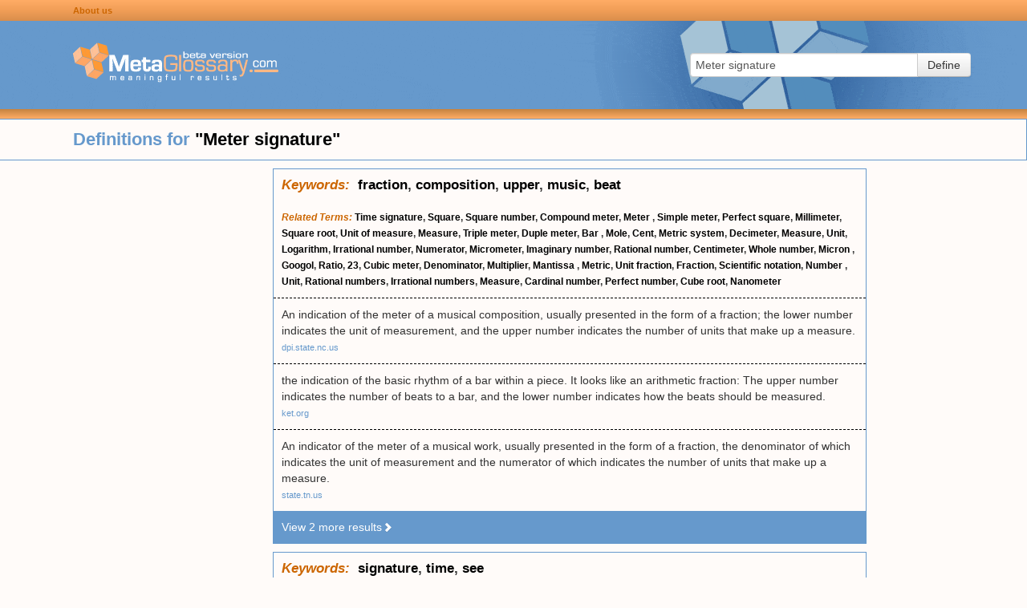

--- FILE ---
content_type: text/html; charset=UTF-8
request_url: https://www.metaglossary.com/define/meter+signature
body_size: 4510
content:

<!DOCTYPE html>
<html lang="en-US">
<head>
    <meta charset="UTF-8">
    <meta http-equiv="X-UA-Compatible" content="IE=edge">
    <meta name="viewport" content="width=device-width, initial-scale=1">
    <link rel="shortcut icon" href="/img/favicon.png" type="image/x-icon" />
        <title>Metaglossary.com - Definitions for &quot;{term}&quot;</title>

    <style>html{font-size:100%;-webkit-text-size-adjust:100%;-ms-text-size-adjust:100%}img{width:auto\9;height:auto;max-width:100%;vertical-align:middle;border:0;-ms-interpolation-mode:bicubic}button,input{margin:0;font-size:100%;vertical-align:middle}button,input{*overflow:visible;line-height:normal}button::-moz-focus-inner,input::-moz-focus-inner{padding:0;border:0}button{-webkit-appearance:button}body{margin:0;font-family:"Helvetica Neue",Helvetica,Arial,sans-serif;font-size:14px;line-height:20px;color:#333;background-color:#fff}a{color:#08c;text-decoration:none}.row{margin-left:-20px;*zoom:1}.row:before,.row:after{display:table;line-height:0;content:""}.row:after{clear:both}[class*="span"]{float:left;min-height:1px;margin-left:20px}.span3{width:220px}.offset1{margin-left:100px}.row-fluid{width:100%;*zoom:1}.row-fluid:before,.row-fluid:after{display:table;line-height:0;content:""}.row-fluid:after{clear:both}.row-fluid [class*="span"]{display:block;float:left;width:100%;min-height:30px;margin-left:2.127659574468085%;*margin-left:2.074468085106383%;-webkit-box-sizing:border-box;-moz-box-sizing:border-box;box-sizing:border-box}.row-fluid [class*="span"]:first-child{margin-left:0}.row-fluid .span3{width:23.404255319148934%;*width:23.351063829787233%}.row-fluid .offset1{margin-left:10.638297872340425%;*margin-left:10.53191489361702%}.row-fluid .offset1:first-child{margin-left:8.51063829787234%;*margin-left:8.404255319148938%}.container-fluid{padding-right:20px;padding-left:20px;*zoom:1}.container-fluid:before,.container-fluid:after{display:table;line-height:0;content:""}.container-fluid:after{clear:both}form{margin:0 0 20px}fieldset{padding:0;margin:0;border:0}input,button{font-size:14px;font-weight:400;line-height:20px}input,button{font-family:"Helvetica Neue",Helvetica,Arial,sans-serif}input[type="text"]{display:inline-block;height:20px;padding:4px 6px;margin-bottom:10px;font-size:14px;line-height:20px;color:#555;vertical-align:middle;-webkit-border-radius:4px;-moz-border-radius:4px;border-radius:4px}input{width:206px}input[type="text"]{background-color:#fff;border:1px solid #ccc;-webkit-box-shadow:inset 0 1px 1px rgba(0,0,0,.075);-moz-box-shadow:inset 0 1px 1px rgba(0,0,0,.075);box-shadow:inset 0 1px 1px rgba(0,0,0,.075)}input:-moz-placeholder{color:#999}input:-ms-input-placeholder{color:#999}input::-webkit-input-placeholder{color:#999}.input-xlarge{width:270px}input{margin-left:0}.input-append{display:inline-block;margin-bottom:10px;font-size:0;white-space:nowrap;vertical-align:middle}.input-append input{font-size:14px}.input-append input{position:relative;margin-bottom:0;*margin-left:0;vertical-align:top;-webkit-border-radius:0 4px 4px 0;-moz-border-radius:0 4px 4px 0;border-radius:0 4px 4px 0}.input-append .btn{vertical-align:top;-webkit-border-radius:0;-moz-border-radius:0;border-radius:0}.input-append input{-webkit-border-radius:4px 0 0 4px;-moz-border-radius:4px 0 0 4px;border-radius:4px 0 0 4px}.input-append .btn{margin-left:-1px}.input-append .btn:last-child{-webkit-border-radius:0 4px 4px 0;-moz-border-radius:0 4px 4px 0;border-radius:0 4px 4px 0}[class*=" icon-"]{display:inline-block;width:14px;height:14px;margin-top:1px;*margin-right:.3em;line-height:14px;vertical-align:text-top;background-image:url(/img/glyphicons-halflings.png);background-position:14px 14px;background-repeat:no-repeat}.icon-white{background-image:url(/img/glyphicons-halflings-white.png)}.icon-chevron-right{background-position:-456px -72px}.btn{display:inline-block;*display:inline;padding:4px 12px;margin-bottom:0;*margin-left:.3em;font-size:14px;line-height:20px;color:#333;text-align:center;text-shadow:0 1px 1px rgba(255,255,255,.75);vertical-align:middle;background-color:#f5f5f5;*background-color:#e6e6e6;background-image:-moz-linear-gradient(top,#fff,#e6e6e6);background-image:-webkit-gradient(linear,0 0,0 100%,from(#fff),to(#e6e6e6));background-image:-webkit-linear-gradient(top,#fff,#e6e6e6);background-image:-o-linear-gradient(top,#fff,#e6e6e6);background-image:linear-gradient(to bottom,#fff,#e6e6e6);background-repeat:repeat-x;border:1px solid #ccc;*border:0;border-color:#e6e6e6 #e6e6e6 #bfbfbf;border-color:rgba(0,0,0,.1) rgba(0,0,0,.1) rgba(0,0,0,.25);border-bottom-color:#b3b3b3;-webkit-border-radius:4px;-moz-border-radius:4px;border-radius:4px;filter:progid:DXImageTransform.Microsoft.gradient(startColorstr='#ffffffff',endColorstr='#ffe6e6e6',GradientType=0);filter:progid:DXImageTransform.Microsoft.gradient(enabled=false);*zoom:1;-webkit-box-shadow:inset 0 1px 0 rgba(255,255,255,.2),0 1px 2px rgba(0,0,0,.05);-moz-box-shadow:inset 0 1px 0 rgba(255,255,255,.2),0 1px 2px rgba(0,0,0,.05);box-shadow:inset 0 1px 0 rgba(255,255,255,.2),0 1px 2px rgba(0,0,0,.05)}button.btn{*padding-top:3px;*padding-bottom:3px}button.btn::-moz-focus-inner{padding:0;border:0}html,body{margin:0;padding:0;background-color:#FFFBF9}.hidden{display:none}.container-fluid{padding:0;margin:0}a{color:#69C}#page{min-height:100%;height:auto!important;height:100%;margin:0 auto -20px}#page .row-fluid{position:relative}#page .sidebar{margin-top:10px}#page .sidebar.sidebar-left{float:left;margin-left:20px;min-width:300px}@media (max-width:768px){#page .sidebar.sidebar-left{display:none}}#page .search-area-wrapper{height:110px;background:#69C url(/img/background-main.gif) no-repeat center center}#page .search-area-wrapper .search-area{float:right;display:block;margin:40px 70px 0 0}@media (max-width:768px){#page .search-area-wrapper .search-area{margin:0 auto;padding-left:30px;width:100%;float:left;box-sizing:border-box}#page .search-area-wrapper .search-area .input-xlarge{width:auto}}#page .search-area-wrapper .logo{margin-top:25px}.bar{display:block}.bar.top-bar{height:26px;line-height:24px;background:#ffac65;background:linear-gradient(180deg,#ffac65 0%,#f19e57 50%,#d98e4c 100%)}.bar.bottom-bar{height:12px;background:#c58340;background:linear-gradient(180deg,#c58340 0%,#ffad66 100%)}.bar .links{margin-left:80px}.bar .links a:link{color:#C60;text-decoration:none;font-size:11px;font-weight:700}@media (max-width:768px){.bar .links a:link{font-size:14px}}.results .header{font-size:22px;font-weight:700;line-height:50px;color:#69C;border:1px solid #69C}.results .header .definition-query b{color:#000}.clusters{margin-left:340px;margin-right:200px}@media (max-width:768px){.clusters{margin:0 auto}}.clusters .cluster{border:1px solid #69C;margin-top:10px}.clusters .cluster .keywords{padding:10px;font-size:17px;font-weight:700}.clusters .cluster .related-terms{padding:10px;font-weight:700;font-size:12px}@media (max-width:768px){.clusters .cluster .related-terms{font-size:14px}}.clusters .cluster .definitions .definition{padding:10px;border-top:1px dashed #000}.clusters .cluster .definitions a{font-size:11px;color:#69C}@media (max-width:768px){.clusters .cluster .definitions a{font-size:14px}}.clusters .cluster .more{padding:10px;background-color:#69C}.clusters .cluster .more a{color:#FFF}.clusters .cluster a{color:#000}.clusters .cluster b{color:#C60;font-style:italic}</style>

    <meta name="csrf-param" content="_csrf">
<meta name="csrf-token" content="hgTN3JhsSC9L0dYnADSdPQOV28tkAKajLd8H9WI3nbvxdqad7QAyTiDmmX1ke8hEUdqB_FQy9pFKm0iNWlDw5A==">

    <!-- Global site tag (gtag.js) - Google Analytics -->
    <script defer src="https://www.googletagmanager.com/gtag/js?id=UA-374737-1"></script>
    <script>
        window.dataLayer = window.dataLayer || [];
        function gtag(){dataLayer.push(arguments);}
        gtag('js', new Date());

        gtag('config', 'UA-374737-1');
    </script>

</head>

<body>

<div id="page" class="container-fluid">
    <div class="row-fluid header">
        <div class="row bar top-bar">
            <div class="links offset1"><a href="/about">About us</a></div>
        </div>

        <div class="row search-area-wrapper">
            <div class="logo offset1 span3"><a href="/"><img src="/img/logo-blue.gif" width="256" height="53"/></a></div>
            <div class="search-area">
                <form action="/site/define" method="post">
<input type="hidden" name="_csrf" value="hgTN3JhsSC9L0dYnADSdPQOV28tkAKajLd8H9WI3nbvxdqad7QAyTiDmmX1ke8hEUdqB_FQy9pFKm0iNWlDw5A==">                <input type="hidden" name="_csrf" value="hgTN3JhsSC9L0dYnADSdPQOV28tkAKajLd8H9WI3nbvxdqad7QAyTiDmmX1ke8hEUdqB_FQy9pFKm0iNWlDw5A==" />
                <fieldset>
                    <div class="input-append">
                        <input type="text" id="appendedInputButtons" class="input-xlarge" name="query" value="Meter signature" placeholder="Enter term">                        <button type="submit" class="btn">Define</button>                    </div>
                </fieldset>
                </form>            </div>

        </div>
        <div class="row bar bottom-bar"></div>
    </div>

    <div class="row-fluid content">
        <div class="row-fluid results">
    <div class="row header">
        <div class="definition-query offset1">Definitions for <b>"Meter signature"</b></div>
    </div>
</div>

<div class="row-fluid">
    <div class="sidebar sidebar-left">

                <!-- MG left -->
        <ins class="adsbygoogle"
             style="display:inline-block;width:300px;height:600px"
             data-ad-client="ca-pub-8212367340963307"
             data-ad-slot="3952848042"></ins>
        <script>
            (adsbygoogle = window.adsbygoogle || []).push({});
        </script>
        
    </div>
    <div class="clusters">

        
            
                <div class="cluster" id="cluster-3738018">
                                        <div class="keywords"><b>Keywords:</b>&nbsp;
                                                                                                <a href="/define/fraction">fraction</a>,                                                 <a href="/define/composition">composition</a>,                                                 <a href="/define/upper">upper</a>,                                                 <a href="/define/music">music</a>,                                                 <a href="/define/beat">beat</a>                                            </div>
                    
                                    <div class="related-terms">
                                                
                        <b>Related Terms:</b>
                                                                                                                                                        <a href="/define/time+signature">Time signature</a>,                                                                                                                                                                                                                     <a href="/define/square">Square</a>,                                                                                                                                                                                                                     <a href="/define/square+number">Square number</a>,                                                                                                                                                                                                                     <a href="/define/compound+meter">Compound meter</a>,                                                                                                                                                                                                                     <a href="/define/meter+">Meter </a>,                                                                                                                                                                                                                     <a href="/define/simple+meter">Simple meter</a>,                                                                                                                                                                                                                                                                         <a href="/define/perfect+square">Perfect square</a>,                                                                                                                                                                                                                     <a href="/define/millimeter">Millimeter</a>,                                                                                                                                                                                                                     <a href="/define/square+root">Square root</a>,                                                                                                                                                                                                                     <a href="/define/unit+of+measure">Unit of measure</a>,                                                                                                                                                                                                                     <a href="/define/measure">Measure</a>,                                                                                                                                                                                                                     <a href="/define/triple+meter">Triple meter</a>,                                                                                                                                                                                                                     <a href="/define/duple+meter">Duple meter</a>,                                                                                                                                                                                                                     <a href="/define/bar+">Bar </a>,                                                                                                                                                                                                                     <a href="/define/mole">Mole</a>,                                                                                                                                                                                                                     <a href="/define/cent">Cent</a>,                                                                                                                                                                                                                     <a href="/define/metric+system">Metric system</a>,                                                                                                                                                                                                                     <a href="/define/decimeter">Decimeter</a>,                                                                                                                                                                                                                     <a href="/define/measure">Measure</a>,                                                                                                                                                                                                                     <a href="/define/unit">Unit</a>,                                                                                                                                                                                                                     <a href="/define/logarithm">Logarithm</a>,                                                                                                                                                                                                                     <a href="/define/irrational+number">Irrational number</a>,                                                                                                                                                                                                                     <a href="/define/numerator">Numerator</a>,                                                                                                                                                                                                                     <a href="/define/micrometer">Micrometer</a>,                                                                                                                                                                                                                     <a href="/define/imaginary+number">Imaginary number</a>,                                                                                                                                                                                                                     <a href="/define/rational+number">Rational number</a>,                                                                                                                                                                                                                     <a href="/define/centimeter">Centimeter</a>,                                                                                                                                                                                                                     <a href="/define/whole+number">Whole number</a>,                                                                                                                                                                                                                     <a href="/define/micron+">Micron </a>,                                                                                                                                                                                                                     <a href="/define/googol">Googol</a>,                                                                                                                                                                                                                     <a href="/define/ratio">Ratio</a>,                                                                                                                                                                                                                     <a href="/define/23">23</a>,                                                                                                                                                                                                                     <a href="/define/cubic+meter">Cubic meter</a>,                                                                                                                                                                                                                     <a href="/define/denominator">Denominator</a>,                                                                                                                                                                                                                     <a href="/define/multiplier">Multiplier</a>,                                                                                                                                                                                                                     <a href="/define/mantissa+">Mantissa </a>,                                                                                                                                                                                                                     <a href="/define/metric">Metric</a>,                                                                                                                                                                                                                     <a href="/define/unit+fraction">Unit fraction</a>,                                                                                                                                                                                                                     <a href="/define/fraction">Fraction</a>,                                                                                                                                                                                                                     <a href="/define/scientific+notation">Scientific notation</a>,                                                                                                                                                                                                                     <a href="/define/number+">Number </a>,                                                                                                                                                                                                                     <a href="/define/unit">Unit</a>,                                                                                                                                                                                                                     <a href="/define/rational+numbers">Rational numbers</a>,                                                                                                                                                                                                                     <a href="/define/irrational+numbers">Irrational numbers</a>,                                                                                                                                                                                                                     <a href="/define/measure">Measure</a>,                                                                                                                                                                                                                     <a href="/define/cardinal+number">Cardinal number</a>,                                                                                                                                                                                                                     <a href="/define/perfect+number">Perfect number</a>,                                                                                                                                                                                                                     <a href="/define/cube+root">Cube root</a>,                                                                                                                                                                                                                     <a href="/define/nanometer">Nanometer</a>                                                                                                        </div>
                    
                                        <div class="definitions" id="definitions-3738018">
                                                
                                                    <div class="definitions-base">
                        
                        <div class="definition">
                            <div class="text">An indication of the meter of a musical composition, usually presented in the form of a fraction; the lower number indicates the unit of measurement, and the upper number indicates the number of units that make up a measure.</div>
                                                            <div class="link"><a href="http://www.dpi.state.nc.us">dpi.state.nc.us</a></div>
                                                    </div>

                        
                                                
                        
                        <div class="definition">
                            <div class="text">the indication of the basic rhythm of a bar within a piece. It looks like an arithmetic fraction: The upper number indicates the number of beats to a bar, and the lower number indicates how the beats should be measured.</div>
                                                            <div class="link"><a href="http://www.ket.org">ket.org</a></div>
                                                    </div>

                        
                                                
                        
                        <div class="definition">
                            <div class="text">An indicator of the meter of a musical work, usually presented in the form of a fraction, the denominator of which indicates the unit of measurement and the numerator of which indicates the number of units that make up a measure.</div>
                                                            <div class="link"><a href="http://www.state.tn.us">state.tn.us</a></div>
                                                    </div>

                        
                                                
                                                    </div><div class="definitions-more hidden">
                        
                        <div class="definition">
                            <div class="text">A symbol placed at the beginning of a composition to indicate the meter of the piece. Meter signatures usually consist of two numbers, the lower indicating the note of value, and the upper the number of these notes per measure.</div>
                                                            <div class="link"><a href="http://www.numbera.com">numbera.com</a></div>
                                                    </div>

                        
                                                
                        
                        <div class="definition">
                            <div class="text">The numbers placed at the beginning of a composition to indicate the meter of the music, e.g. . The upper number indicates the beats in a measure; the lower number tells what kind of a note will receive one beat.</div>
                                                    </div>

                                                    </div>
                        
                                            </div>

                                        <div class="more">
                        <a href="#" class="view-more-results" data-cluster-id="3738018">View 2 more results<i class="icon icon-white icon-chevron-right"></i></a>
                    </div>
                    
                                    </div>

            
                <div class="cluster" id="cluster-5195740">
                                        <div class="keywords"><b>Keywords:</b>&nbsp;
                                                                                                <a href="/define/signature">signature</a>,                                                 <a href="/define/time">time</a>,                                                 <a href="/define/see">see</a>                                            </div>
                    
                
                                        <div class="definitions" id="definitions-5195740">
                                                
                                                    <div class="definitions-base">
                        
                        <div class="definition">
                            <div class="text">See time signature.</div>
                                                            <div class="link"><a href="http://www.austinsymphony.org">austinsymphony.org</a></div>
                                                    </div>

                                                    </div>
                        
                                            </div>

                    
                                    </div>

            
        
    </div>
    <div class="sidebar sidebar-right">
                <!-- MG right -->
        <ins class="adsbygoogle"
             style="display:inline-block;width:160px;height:600px"
             data-ad-client="ca-pub-8212367340963307"
             data-ad-slot="8383047645"></ins>
        <script>
            (adsbygoogle = window.adsbygoogle || []).push({});
        </script>
            </div>
</div>

<script defer src="//pagead2.googlesyndication.com/pagead/js/adsbygoogle.js"></script>
    </div>

    <div class="push"></div>
</div>

<footer>
    <div class="credits">&copy; <img src="/img/logo-small.gif" width="137" height="19" /> All Rights Reserved - Patent Pending&nbsp;|&nbsp;<a href="http://seraphconsulting.net/">Another site by Seraph</a></div>
    <div class="links">
        <a href="#">Privacy statement</a>&nbsp;|&nbsp;<a href="#">Terms of use</a>
    </div>
</footer>

<script src="/../js/app.js" defer="defer"></script>
<link href="/css/bootstrap.min.css" rel="preload" as="style" onload="this.rel='stylesheet'">
<noscript><link rel="stylesheet" href="/css/bootstrap.min.css"></noscript>

<link href="/css/app.css" rel="preload" as="style" onload="this.rel='stylesheet'">
<noscript><link rel="stylesheet" href="/css/app.css"></noscript>

</body>
</html>


--- FILE ---
content_type: text/html; charset=utf-8
request_url: https://www.google.com/recaptcha/api2/aframe
body_size: 268
content:
<!DOCTYPE HTML><html><head><meta http-equiv="content-type" content="text/html; charset=UTF-8"></head><body><script nonce="Gn-0PxsY14qxtKyKE68juw">/** Anti-fraud and anti-abuse applications only. See google.com/recaptcha */ try{var clients={'sodar':'https://pagead2.googlesyndication.com/pagead/sodar?'};window.addEventListener("message",function(a){try{if(a.source===window.parent){var b=JSON.parse(a.data);var c=clients[b['id']];if(c){var d=document.createElement('img');d.src=c+b['params']+'&rc='+(localStorage.getItem("rc::a")?sessionStorage.getItem("rc::b"):"");window.document.body.appendChild(d);sessionStorage.setItem("rc::e",parseInt(sessionStorage.getItem("rc::e")||0)+1);localStorage.setItem("rc::h",'1763354454952');}}}catch(b){}});window.parent.postMessage("_grecaptcha_ready", "*");}catch(b){}</script></body></html>

--- FILE ---
content_type: application/javascript
request_url: https://www.metaglossary.com/js/app.js
body_size: 309
content:
/* SLIDE DOWN */
const slideDown = (target, duration=500, cb) => {
    target.style.removeProperty('display');
    let display = window.getComputedStyle(target).display;
    if (display === 'none') display = 'block';
    target.style.display = display;
    let height = target.offsetHeight;
    target.style.overflow = 'hidden';
    target.style.height = 0;
    target.style.paddingTop = 0;
    target.style.paddingBottom = 0;
    target.style.marginTop = 0;
    target.style.marginBottom = 0;
    target.offsetHeight;
    target.style.boxSizing = 'border-box';
    target.style.transitionProperty = "height, margin, padding";
    target.style.transitionDuration = duration + 'ms';
    target.style.height = height + 'px';
    target.style.removeProperty('padding-top');
    target.style.removeProperty('padding-bottom');
    target.style.removeProperty('margin-top');
    target.style.removeProperty('margin-bottom');
    window.setTimeout( () => {
        target.style.removeProperty('height');
        target.style.removeProperty('overflow');
        target.style.removeProperty('transition-duration');
        target.style.removeProperty('transition-property');
        if(cb) cb();
    }, duration);
}

var app = {
    init: function() {
        const viewMoreLinks = document.querySelectorAll('.view-more-results');
        for(let z = 0; z < viewMoreLinks.length; z++) {
            let element = viewMoreLinks[z];
            element.addEventListener('click', function(e) {
                e.preventDefault();
                const clusterId = this.dataset.clusterId;
                console.log({clusterId});
                const moreLink = document.querySelector('#cluster-' + clusterId +' .more');
                moreLink.innerHTML = "&nbsp;";
                slideDown(document.querySelector('#definitions-' + clusterId +' .definitions-more'), 1000, function() {
                    moreLink.style.display = 'none';
                });
            }, false);
        }
    },
}

document.addEventListener('DOMContentLoaded', function(event) {
    app.init();
})